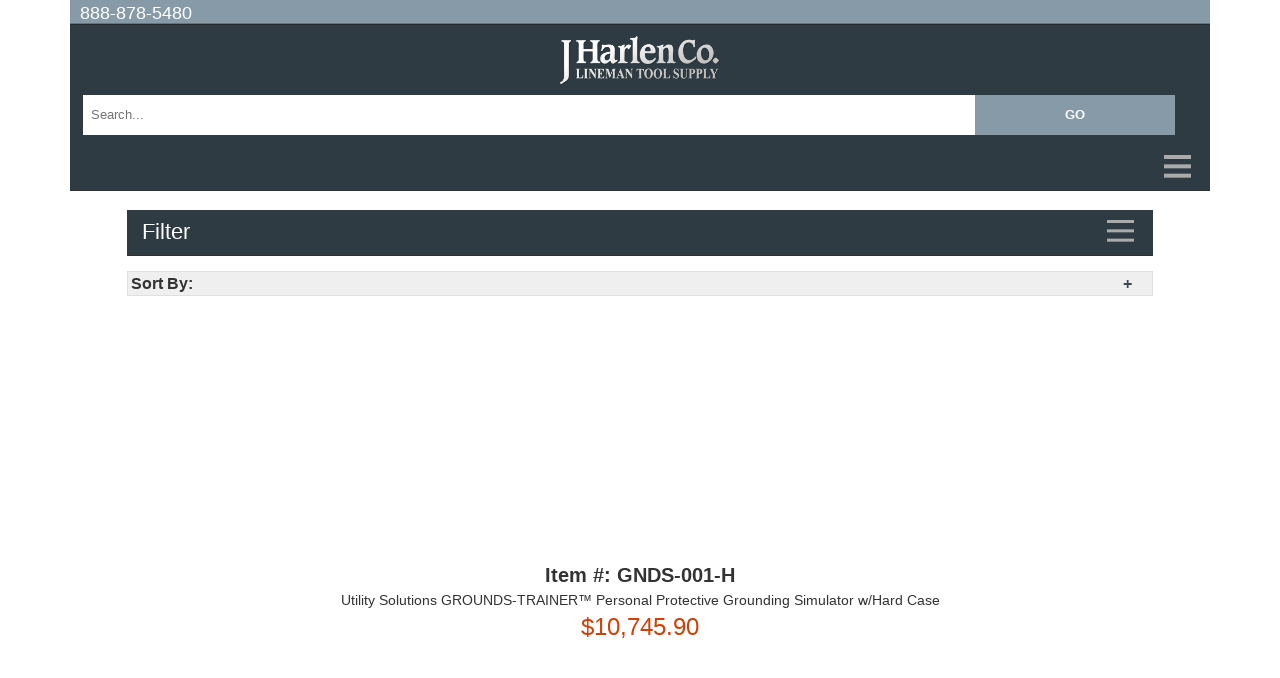

--- FILE ---
content_type: text/html; charset=utf-8
request_url: https://amp.jharlen.com/c-395-training-aids-and-equipment.aspx
body_size: 7417
content:


<!doctype html >
<html amp="" lang="en">
<head><meta charset="utf-8" /><title>
	 Lineman Tools and Climbing Gear | Lineman Boots | FR Clothing
</title><meta name="description" content="Find Your Gear - the largest selection of climbing gear, lineman boots, tools, and FR clothing. Top brands like Buckingham, Bashlin, Klein Tools, Ariat®, Carhartt, and Dragonwear. " /><meta name="keywords" content="Find Your Gear - the largest selection of climbing gear, lineman boots, tools, and FR clothing. Top brands like Buckingham, Bashlin, Klein Tools, Ariat®, Carhartt, and Dragonwear. " />
    <script async="" src="https://cdn.ampproject.org/v0.js"></script>
    <link rel="canonical" href="https://www.jharlen.com/c-395-training-aids-and-equipment.aspx" /><meta name="viewport" content="width=device-width,minimum-scale=1,initial-scale=1,maximum-scale=1,user-scalable=0" /><meta name="amp-experiments-opt-in" content="amp-selector" />
    <script async="" custom-element="amp-accordion" src="https://cdn.ampproject.org/v0/amp-accordion-0.1.js"></script>
    <script async="" custom-element="amp-form" src="https://cdn.ampproject.org/v0/amp-form-0.1.js"></script>
    <script async="" custom-element="amp-analytics" src="https://cdn.ampproject.org/v0/amp-analytics-0.1.js"></script>
    
    
    <style amp-boilerplate="">
       body{-webkit-animation:-amp-start 8s steps(1,end) 0s 1 normal both;-moz-animation:-amp-start 8s steps(1,end) 0s 1 normal both;-ms-animation:-amp-start 8s steps(1,end) 0s 1 normal both;animation:-amp-start 8s steps(1,end) 0s 1 normal both}@-webkit-keyframes -amp-start{from{visibility:hidden}to{visibility:visible}}@-moz-keyframes -amp-start{from{visibility:hidden}to{visibility:visible}}@-ms-keyframes -amp-start{from{visibility:hidden}to{visibility:visible}}@-o-keyframes -amp-start{from{visibility:hidden}to{visibility:visible}}@keyframes -amp-start{from{visibility:hidden}to{visibility:visible}}
    </style>
    <noscript>
        <style amp-boilerplate="">
            body{-webkit-animation:none;-moz-animation:none;-ms-animation:none;animation:none}
        </style>
    </noscript>
    <style amp-custom="">
amp-iframe{overflow:hidden}.grid-item,.headCarousel{text-align:center}#footerPhone a{color:rgba(255,255,255,.67)}.footerLinks,.menubar ul,.page-sort ul,amp-selector ul li{list-style-type:none}@font-face{font-family:Roboto,Arial,sans-serif;src:url(//fonts.googleapis.com/css?family=Roboto:400,400italic,700italic,700,300,300italic|Roboto+Slab:400,300,100,700)}body{background-color:#fff;font-family:Roboto,Arial,sans-serif;font-size:14px;line-height:1.428571429;color:#333}.pagination{margin-bottom:10px;display:inline-block}a:active,a:hover,a:link,a:visited{color:#333;text-decoration:none;font-weight:400;vertical-align:middle}.pagination span:not(.paging-ellipses):not(.disabled){border:1px solid #333;margin:2px;padding:2px 5px}.page-between span{border:none}.active{background-color:#b77257}.active a:active,.active a:hover,.active a:link,.active a:visited{color:#fff}.page-size{float:right}.page-size a{margin:4px;text-decoration:underline}.page-size span,.page-sort h3{font-weight:700;padding-left:3px}.page-sort{margin-bottom:10px}.page-sort ul{padding:0}.page-sort ul li{margin:6px}.amp-img .EntityProductImage,.ampFrame{margin:0 auto}.page-sort section h3:after{content:"+";float:right;color:#3d484f}.page-sort section[expanded] h3:after{content:"-";float:right;color:#3d484f}.grid-item .grid-item-name-wrap a{color:#333}.FilterLabel{color:#000;padding-left:10px}.menubar section[expanded] section h3:after{content:"+";float:right;color:#3d484f}.menubar section[expanded] section[expanded] h3:after{content:"-";float:right;color:#3d484f}.FilterValue{background-color:#fff;padding-top:2px}.FilterValue .FilterValue a,.FilterValue a{font-weight:400;font-size:12px;color:#739fb5;line-height:22px;text-align:left;vertical-align:baseline}.ResultsContainer{margin-top:15px}.MPN,.ReviewStars,.addtocartform,.quantity input,.variant-price{text-align:center}.ampFrame{width:100%;max-width:1140px}.container{width:90%;padding:5%;padding-top:0}amp-img.grey-placeholder{background-color:grey}.videoSlide{margin-top:25%}.variant-price{font-size:24px;color:#cc420a;margin-bottom:10px}.button{margin:6px;vertical-align:middle;cursor:pointer;border:1px solid #ff7f00;white-space:nowrap;padding:10px 27px;font-size:17px;line-height:1.428571429;border-radius:4px;font-weight:700;-webkit-user-select:none;-moz-user-select:none;-ms-user-select:none;-o-user-select:none;user-select:none;color:#fff;background-color:#ff7f00;border-bottom:3px solid rgba(0,0,0,.1)}.header{background-color:#2f3b42;height:100px;padding-top:10px;padding-bottom:10px}.logo{width:160px;height:50px;display:block;margin:0 auto}.footer,.footerGroup,.quantity,.top-bar,amp-selector ul li{display:inline-block}.top-bar{background:-webkit-linear-gradient(top,#879aa7 92%,#15181a 99%);color:#fff;font-size:18px;width:100%;height:20px;padding-bottom:5px;font-family:'Roboto Slab',Arial,sans-serif}.top-bar a:active,.top-bar a:hover,.top-bar a:link,.top-bar a:visited{color:#fff;text-decoration:none;margin-left:10px;vertical-align:middle}.footer,.footerLinks a:active,.footerLinks a:hover,.footerLinks a:link,.footerLinks a:visited{color:rgba(255,255,255,.67)}.description{font-size:14px;margin:25px auto}.footer{background-color:#2f3b42;width:90%;padding:5%}.menubar,.menubar h2{background-color:#2f3b42}.leftCol{float:left}.rightCol{float:right}.clear{clear:both}.footerLinks{padding:0;float:left;margin-top:0}.menubar h2,.menubar h2[aria-expanded=true]{color:#fff;border:none;padding:5px;font-weight:100;font-size:22px}h2.-amp-accordion-header:not(#menuHeader),h2.-amp-accordion-header[aria-expanded=true]:not(#menuHeader){padding-left:15px}.menubar{height:100%;color:#fff}#menuHeader[aria-expanded=false]{border-color:#2b3337}#menuHeader{height:35px;border-bottom:1px solid #20282d}#menuHeader+amp-accordion{border-top:1px solid transparent;box-shadow:inset 0 1px 0 rgba(255,255,255,.1)}.menubar ul{padding-left:25px}.menubar ul li a{line-height:20px;color:#e9e9e9;display:block;padding:5px 0}.hamburger{float:right;width:41px;border:none;background-color:transparent;outline:0;position:relative;top:-6px}.box-shadow-menu:before{content:"";position:absolute;left:0;top:.85em;width:2em;height:.25em;background:#aaa;box-shadow:0 .7em 0 0 #aaa,0 1.4em 0 0 #aaa}.MPN{font-weight:700;font-size:20px}.search-wrap{height:50px;float:left;width:100%}.search-wrap form fieldset{border:none;padding-bottom:0;margin-top:5px}.SearchBox,.SearchButton{margin:0;padding:8px;float:left}.SearchBox{width:80%;height:40px;-webkit-appearance:none;-webkit-border-radius:0;border:transparent}.SearchButton{width:18%;background:#879aa7;border:1px solid #879aa7;color:#fff;font-weight:700;text-transform:uppercase;height:40px}.sizing a:active,.sizing a:hover,.sizing a:link,.sizing a:visited{color:#000;vertical-align:super;text-decoration:underline}.menu,.quantity{vertical-align:middle}.quantity{font-size:18px}.quantity input{width:42px;height:42px;margin-top:2px;font-size:24px;border:1px solid #ccc;border-radius:4px}.ReviewStars{color:#b77257;speak:none;font-size:22.5px;font-style:normal;font-weight:400;font-variant:normal;text-transform:none;line-height:1;width:auto;background:0 0;height:auto;-webkit-font-smoothing:antialiased;-moz-osx-font-smoothing:grayscale}.ReviewStars5:before{content:"\2605 \2605 \2605 \2605 \2605"}.ReviewStars4:before{content:"\2605 \2605 \2605 \2605 \2606"}.ReviewStars3:before{content:"\2605 \2605 \2605 \2606 \2606"}.ReviewStars2:before{content:"\2605 \2605 \2606 \2606 \2606"}.ReviewStars1:before{content:"\2605 \2606 \2606 \2606 \2606"}.productContent{margin:0 auto}amp-selector ul li{float:left;margin:5px;padding:5px;border:1px solid #ddd;border-radius:4px}select#VariantID{padding:10px;font-size:18px;border-radius:5px}#VariantID ul li[option][selected]{outline:0;margin:5px;padding:5px;background-color:#b77257;border-radius:4px;border:1px solid #000;color:#fff}.labelSize{font-size:24px;float:left}[type=reset],[type=submit],button,html [type=button]{-webkit-appearance:none;-webkit-border-radius:0}.ProductImage{max-width:375px}.menu{margin-left:10px}
    </style>
</head>
<body>
    <div class="ampFrame">
        <div class="top-bar">
            <a href="tel:+18888785480"> 888-878-5480</a>
        </div>
        <div class="header">
            <a href="/" class="logo">
                <amp-img src="https://www.jharlen.com/skins/jharlen/images/logo2.png" alt="JHarlen CO" height="50" width="160"></amp-img>
            </a>
            <div class="search-wrap">
                <form method="get" action="/search.aspx?" target="_top">
                    <fieldset>
                        <input name="SearchTerm" type="search" class="SearchBox" placeholder="Search..." required="" />
                        <input type="submit" value="GO" class="SearchButton" />
                    </fieldset>
                </form>
            </div>
        </div>
        <!-- CachedMenu --><div class="menubar"><amp-accordion><section><h2 id="menuHeader"><button class="hamburger box-shadow-menu"></button></h2><amp-accordion><section><h2>Clothing</h2>
          <ul class="dropdown-menu">
            <li><a href="/c-1-clothing.aspx">View All</a></li>
            <li><a href="/c-182-arc-flash-suits.aspx">Arc Flash Suits</a></li>
            <li><a href="/c-9-electrical-lineman-gloves.aspx">Electrical Lineman Gloves</a></li>
            <li><a href="/c-19-fr-bibs.aspx">FR Bibs</a></li>
            <li><a href="/c-381-fr-coveralls.aspx">FR Coveralls</a></li>
            <li><a href="/c-22-fr-headwear.aspx">FR Headwear</a></li>
            <li><a href="/c-20-fr-hoodies.aspx">FR Hoodies</a></li>
            <li><a href="/c-18-fr-jackets.aspx">FR Jackets</a></li>
            <li><a href="/c-24-fr-pants.aspx">FR Pants</a></li>
            <li><a href="/c-13-fr-rain-gear.aspx">FR Rain Gear</a></li>
            <li><a href="/c-572-fr-safety-vests.aspx">FR Safety Vests</a></li>
            <li><a href="/c-23-fr-shirts.aspx">FR Shirts</a></li>
            <li><a href="/c-181-hi-vis-clothing.aspx">Hi Vis Clothing</a></li>
            <li><a href="/c-394-infrasource-gear.aspx">InfraSource Gear</a></li>
            <li><a href="/c-197-oakley-hats.aspx">Oakley Hats</a></li>
            <li><a href="/c-12-t-shirts.aspx">T-Shirts</a></li>
          </ul></section><section><h2>Footwear</h2>
          <ul class="dropdown-menu">
            <li><a href="/c-2-footwear.aspx">View All</a></li>
            <li><a href="/c-185-ariat-work-boots.aspx">Ariat Work Boots</a></li>
            <li><a href="/c-27-boot-accessories.aspx">Boot Accessories</a></li>
            <li><a href="/c-178-lineman-boots.aspx">Lineman Boots</a></li>
            <li><a href="/c-186-muck-boots.aspx">Muck Boots</a></li>
            <li><a href="/c-183-pull-on-boots.aspx">Pull On Boots</a></li>
            <li><a href="/c-26-socks.aspx">Socks</a></li>
            <li><a href="/c-184-winter-work-boots.aspx">Winter Work Boots</a></li>
            <li><a href="/c-25-work-boots.aspx">Work Boots</a></li>
          </ul></section><section><h2>Climbing Gear</h2>
          <ul class="dropdown-menu">
            <li><a href="/c-3-climbing-gear.aspx">View All</a></li>
            <li><a href="/c-35-belt-accessories.aspx">Belt Accessories</a></li>
            <li><a href="/c-173-bolt-bag.aspx">Bolt Bag</a></li>
            <li><a href="/c-34-climber-accessories.aspx">Climber Accessories</a></li>
            <li><a href="/c-33-climber-pads.aspx">Climber Pads</a></li>
            <li><a href="/c-31-climbing-kits.aspx">Climbing Kits</a></li>
            <li><a href="/c-29-climbing-spikes.aspx">Climbing Spikes</a></li>
            <li><a href="/c-385-ladders.aspx">Ladders</a></li>
            <li><a href="/c-28-lineman-belts.aspx">Lineman Belts</a></li>
            <li><a href="/c-32-lineman-gear-bag.aspx">Lineman Gear Bag</a></li>
            <li><a href="/c-174-tool-pouch.aspx">Tool Pouch</a></li>
            <li><a href="/c-165-tower-climbing-gear.aspx">Tower Climbing Gear</a></li>
            <li><a href="/c-37-wood-pole-fall-protection.aspx">Wood Pole Fall Protection</a></li>
            <li><a href="/c-36-work-positioning-lanyard.aspx">Work Positioning Lanyard</a></li>
          </ul></section><section><h2>Lineman Tools</h2>
          <ul class="dropdown-menu">
            <li><a href="/c-4-lineman-tools.aspx">View All</a></li>
            <li><a href="/c-46-bolt-cutters.aspx">Bolt Cutters</a></li>
            <li><a href="/c-45-cable-crimper.aspx">Cable Crimper</a></li>
            <li><a href="/c-207-cable-cutters.aspx">Cable Cutters</a></li>
            <li><a href="/c-39-cable-stripping-tools.aspx">Cable Stripping Tools</a></li>
            <li><a href="/c-44-cant-hook.aspx">Cant Hook</a></li>
            <li><a href="/c-177-digging-striking-tools.aspx">Digging & Striking Tools</a></li>
            <li><a href="/c-209-ground-rod-driver.aspx">Ground Rod Driver</a></li>
            <li><a href="/c-60-hand-tool-kits.aspx">Hand Tool Kits</a></li>
            <li><a href="/c-38-hand-tools.aspx">Hand Tools</a></li>
            <li><a href="/c-206-high-voltage-hot-stick.aspx">High Voltage Hot Stick</a></li>
            <li><a href="/c-40-hot-line-tools.aspx">Hot Line Tools</a></li>
            <li><a href="/c-51-lineman-knife.aspx">Lineman Knife</a></li>
            <li><a href="/c-204-lineman-tool-bag.aspx">Lineman Tool Bag</a></li>
            <li><a href="/c-62-lineman-wrenches.aspx">Lineman Wrenches</a></li>
            <li><a href="/c-75-rubber-goods.aspx">Rubber Goods</a></li>
            <li><a href="/c-42-test-instruments.aspx">Test Instruments</a></li>
            <li><a href="/c-205-tool-backpacks.aspx">Tool Backpacks</a></li>
            <li><a href="/c-429-tool-boxes.aspx">Tool Boxes</a></li>
            <li><a href="/c-47-tool-totes-and-buckets.aspx">Tool Totes and Buckets</a></li>
          </ul></section><section><h2>Power Tools</h2>
          <ul class="dropdown-menu">
            <li><a href="/c-41-power-tools.aspx">View All</a></li>
            <li><a href="/c-257-battery-impact-wrench.aspx">Battery Impact Wrench</a></li>
            <li><a href="/c-233-battery-powered-cable-crimpers.aspx">Battery Powered Cable Crimpers</a></li>
            <li><a href="/c-79-battery-tools.aspx">Battery Tools</a></li>
            <li><a href="/c-280-bits-bit-sets.aspx">Bits & Bit Sets</a></li>
            <li><a href="/c-600-conduit-tools.aspx">Conduit Tools</a></li>
            <li><a href="/c-84-cordless-stapler.aspx">Cordless Stapler</a></li>
            <li><a href="/c-271-cordless-tool-batteries.aspx">Cordless Tool Batteries</a></li>
            <li><a href="/c-393-fiberglass-drill-bits.aspx">Fiberglass Drill Bits</a></li>
            <li><a href="/c-80-hydraulic-accessories.aspx">Hydraulic Accessories</a></li>
            <li><a href="/c-82-hydraulic-tools.aspx">Hydraulic Tools</a></li>
            <li><a href="/c-310-impact-socket-adapters.aspx">Impact Socket Adapters</a></li>
            <li><a href="/c-526-impact-sockets-and-sets.aspx">Impact Sockets And Sets</a></li>
            <li><a href="/c-256-impact-wrench.aspx">Impact Wrench</a></li>
            <li><a href="/c-311-lineman-sockets.aspx">Lineman Sockets</a></li>
            <li><a href="/c-83-mag-drill.aspx">Mag Drill</a></li>
            <li><a href="/c-412-portable-power-stations.aspx">Portable Power Stations</a></li>
            <li><a href="/c-281-saws.aspx">Saws</a></li>
            <li><a href="/c-523-tree-trimming-equipment.aspx">Tree Trimming Equipment</a></li>
            <li><a href="/c-85-wood-auger-bits.aspx">Wood Auger Bits</a></li>
          </ul></section><section><h2>Telecom Tools</h2>
          <ul class="dropdown-menu">
            <li><a href="/c-59-telecom-tools.aspx">View All</a></li>
            <li><a href="/c-227-aerial-cable-blocks.aspx">Aerial Cable Blocks</a></li>
            <li><a href="/c-579-cablewire-pulling-tools.aspx">Cable/Wire Pulling Tools</a></li>
            <li><a href="/c-220-coax-crimping-tools.aspx">Coax Crimping Tools</a></li>
            <li><a href="/c-222-coax-cutting-tools.aspx">Coax Cutting Tools</a></li>
            <li><a href="/c-219-coax-stripping-tools.aspx">Coax Stripping Tools</a></li>
            <li><a href="/c-580-coax-testing-tools.aspx">Coax Testing Tools</a></li>
            <li><a href="/c-581-coax-tool-kits.aspx">Coax Tool Kits</a></li>
            <li><a href="/c-224-coax-torque-wrenches.aspx">Coax Torque Wrenches</a></li>
            <li><a href="/c-221-electrician-scissors.aspx">Electrician Scissors</a></li>
            <li><a href="/c-362-fiber-optic-cleaning-polishing.aspx">Fiber Optic Cleaning & Polishing</a></li>
            <li><a href="/c-361-fiber-optic-connector-tools.aspx">Fiber Optic Connector Tools</a></li>
            <li><a href="/c-358-fiber-optic-cutting-tools.aspx">Fiber Optic Cutting Tools</a></li>
            <li><a href="/c-359-fiber-optic-slittingshaving.aspx">Fiber Optic Slitting/Shaving</a></li>
            <li><a href="/c-230-fiber-optic-stripping-tools.aspx">Fiber Optic Stripping Tools</a></li>
            <li><a href="/c-229-fiber-optic-testing-tools.aspx">Fiber Optic Testing Tools</a></li>
            <li><a href="/c-226-fiber-optic-tool-kits.aspx">Fiber Optic Tool Kits</a></li>
            <li><a href="/c-357-fiber-optic-tool-parts-blades.aspx">Fiber Optic Tool Parts & Blades</a></li>
            <li><a href="/c-577-hand-tools-common.aspx">Hand Tools (common)</a></li>
            <li><a href="/c-251-lashing-tools.aspx">Lashing Tools</a></li>
            <li><a href="/c-574-networkit-connectors.aspx">Network/IT Connectors</a></li>
            <li><a href="/c-573-networkit-crimping-tools.aspx">Network/IT Crimping Tools</a></li>
            <li><a href="/c-576-networkit-cutting-stripping.aspx">Network/IT Cutting & Stripping</a></li>
            <li><a href="/c-218-networkit-punchdown-tools.aspx">Network/IT Punchdown Tools</a></li>
            <li><a href="/c-371-networkit-testing-tools.aspx">Network/IT Testing Tools</a></li>
            <li><a href="/c-575-networkit-tool-kits.aspx">Network/IT Tool Kits</a></li>
          </ul></section><section><h2>Truck Equipment</h2>
          <ul class="dropdown-menu">
            <li><a href="/c-5-truck-equipment.aspx">View All</a></li>
            <li><a href="/c-289-bucket-hooks.aspx">Bucket Hooks</a></li>
            <li><a href="/c-89-bucket-truck-accessories.aspx">Bucket Truck Accessories</a></li>
            <li><a href="/c-103-cable-handling.aspx">Cable Handling</a></li>
            <li><a href="/c-260-chainsaw-holder-for-truck.aspx">Chainsaw Holder For Truck</a></li>
            <li><a href="/c-525-cleaning-tools.aspx">Cleaning Tools</a></li>
            <li><a href="/c-90-digger-derrick-accessories.aspx">Digger Derrick Accessories</a></li>
            <li><a href="/c-106-outrigger-pads.aspx">Outrigger Pads</a></li>
            <li><a href="/c-110-truck-grounding.aspx">Truck Grounding</a></li>
            <li><a href="/c-584-truck-kits.aspx">Truck Kits</a></li>
            <li><a href="/c-92-truck-lights.aspx">Truck Lights</a></li>
            <li><a href="/c-228-truck-supplies.aspx">Truck Supplies</a></li>
          </ul></section><section><h2>Safety</h2>
          <ul class="dropdown-menu">
            <li><a href="/c-6-safety.aspx">View All</a></li>
            <li><a href="/c-273-arc-rated-harness.aspx">Arc Rated Harness</a></li>
            <li><a href="/c-322-confined-spaces.aspx">Confined Spaces</a></li>
            <li><a href="/c-104-containment-bags.aspx">Containment Bags</a></li>
            <li><a href="/c-112-fall-protection.aspx">Fall Protection</a></li>
            <li><a href="/c-589-first-aid.aspx">First Aid</a></li>
            <li><a href="/c-396-grounding-equipment.aspx">Grounding Equipment</a></li>
            <li><a href="/c-137-hard-hat-headlamps.aspx">Hard Hat Headlamps</a></li>
            <li><a href="/c-349-high-voltage-gloves.aspx">High Voltage Gloves</a></li>
            <li><a href="/c-490-hydration.aspx">Hydration</a></li>
            <li><a href="/c-384-insect-animal-repellent.aspx">Insect & Animal Repellent</a></li>
            <li><a href="/c-328-jobsite-coolers.aspx">Jobsite Coolers</a></li>
            <li><a href="/c-419-jobsite-cooling.aspx">Jobsite Cooling</a></li>
            <li><a href="/c-428-personal-voltage-detector.aspx">Personal Voltage Detector</a></li>
            <li><a href="/c-115-pole-top-rescue-training.aspx">Pole Top Rescue Training</a></li>
            <li><a href="/c-111-ppe-equipment.aspx">PPE Equipment</a></li>
            <li><a href="/c-120-safety-glasses.aspx">Safety Glasses</a></li>
            <li><a href="/c-114-signs-and-lockout-tags.aspx">Signs and Lockout Tags</a></li>
            <li><a href="/c-407-sun-and-heat-stress.aspx">Sun and Heat Stress</a></li>
            <li><a href="/c-93-traffic-control-devices.aspx">Traffic Control Devices</a></li>
            <li><a href="/c-395-training-aids-and-equipment.aspx">Training Aids And Equipment</a></li>
            <li><a href="/c-179-wildlife-guards.aspx">Wildlife Guards</a></li>
            <li><a href="/c-113-work-lights.aspx">Work Lights</a></li>
          </ul></section><section><h2>Lineman Rigging</h2>
          <ul class="dropdown-menu">
            <li><a href="/c-7-lineman-rigging.aspx">View All</a></li>
            <li><a href="/c-154-block-tackle.aspx">Block & Tackle</a></li>
            <li><a href="/c-191-dirt-lifting-tarps.aspx">Dirt Lifting Tarps</a></li>
            <li><a href="/c-459-gins-booms.aspx">Gins & Booms</a></li>
            <li><a href="/c-142-lever-hoist.aspx">Lever Hoist</a></li>
            <li><a href="/c-213-pole-lifting-tongs.aspx">Pole Lifting Tongs</a></li>
            <li><a href="/c-545-pulling-cable-underground.aspx">Pulling Cable Underground</a></li>
            <li><a href="/c-548-pulling-fiber-optic-cable.aspx">Pulling Fiber Optic Cable</a></li>
            <li><a href="/c-156-reel-lifting.aspx">Reel Lifting</a></li>
            <li><a href="/c-159-rigging-accessories.aspx">Rigging Accessories</a></li>
            <li><a href="/c-153-rope-blocks.aspx">Rope Blocks</a></li>
            <li><a href="/c-157-ropes-and-winch-lines.aspx">Ropes and Winch Lines</a></li>
            <li><a href="/c-158-slings.aspx">Slings</a></li>
            <li><a href="/c-155-snaps-and-hooks.aspx">Snaps and Hooks</a></li>
            <li><a href="/c-141-wire-pulling-tools.aspx">Wire Pulling Tools</a></li>
          </ul></section><section><h2>Specials &amp; Other</h2>
          <ul class="dropdown-menu">
            <li><a href="/c-8-specials-other.aspx">View All</a></li>
            <li><a href="/c-162-books.aspx">Books</a></li>
            <li><a href="/c-583-clearance-50-off.aspx">CLEARANCE - 50% Off!</a></li>
            <li><a href="/c-160-closeouts.aspx">CLOSEOUTS</a></li>
            <li><a href="/c-275-klein-tools-special-offers.aspx">Klein Tools Special Offers</a></li>
            <li><a href="/c-161-lineman-gifts.aspx">Lineman Gifts </a></li>
            <li><a href="/c-274-linemans-storm-equipment.aspx">Lineman's Storm Equipment</a></li>
            <li><a href="/c-340-made-in-the-usa.aspx">Made in the USA </a></li>
            <li><a href="/c-329-milwaukee-tools-special-offers.aspx">Milwaukee Tools Special Offers</a></li>
            <li><a href="/c-392-top-products-2025.aspx">Top Products 2025</a></li>
          </ul></section></amp-accordion></section></amp-accordion></div>
        <div class="container">
            
    <amp-analytics type="googleanalytics"><script type="application/json">
        {
        "vars": {
        "account": "UA-34587044-1"
        },
        "triggers": {
        "trackPageviewWithAmpdocUrl": {
        "on": "visible",
        "request": "pageview",
        "vars": {
        "title": "Utility Solutions GROUNDS-TRAINER™ Personal Protective Grounding Simulator w/Hard Case",
        "ampdocUrl": "http://amp.jharlen.com/c--training-aids-and-equipment.aspx"
        }
        }
        }
        }
      </script></amp-analytics><h1>
</h1>
<div class="menubar"><amp-accordion><section><h2 id="menuHeader"><span class="menu">Filter</span><button class="hamburger box-shadow-menu"></button></h2><amp-accordion><section><h3 class="FilterLabel breadcrumb bar">Feature</h3>
          <div class="entity-page-menu plain-list">
            <li class="FilterValue"><a href="/c-395-training-aids-and-equipment.aspx?facet=feature:made-in-usa">Made in USA (2)</a></li>
          </div></section><section><h3 class="FilterLabel breadcrumb bar">Manufacturers</h3>
          <div class="entity-page-menu plain-list">
            <li class="FilterValue"><a href="/c-395-training-aids-and-equipment.aspx?facet=ManufacturerKey:utility-solutions">Utility Solutions (3)</a></li>
          </div></section><section><h3 class="FilterLabel breadcrumb bar">Price Range</h3>
          <div class="entity-page-menu plain-list">
            <li class="FilterValue"><a href="/c-395-training-aids-and-equipment.aspx?facet=PriceRange:$200-$300">$200-$300 (1)</a></li>
            <li class="FilterValue"><a href="/c-395-training-aids-and-equipment.aspx?facet=PriceRange:$500-and-up">$500 &amp; up (2)</a></li>
          </div></section></amp-accordion></section></amp-accordion></div>
<div class="ResultsContainer"><span class="entity-paging-wrap"><amp-accordion class="page-sort"><section><h3>Sort By:</h3>
        <ul>
          <li><b>Best Sellers</b></li>
          <li><a href="/c-395-training-aids-and-equipment.aspx?sortField=Highest Rated">Highest Rated</a></li>
          <li><a href="/c-395-training-aids-and-equipment.aspx?sortField=New Arrivals">New Arrivals</a></li>
          <li><a href="/c-395-training-aids-and-equipment.aspx?sortField=Lowest Price">Lowest Price</a></li>
          <li><a href="/c-395-training-aids-and-equipment.aspx?sortField=Highest Price">Highest Price</a></li>
          <li><a href="/c-395-training-aids-and-equipment.aspx?sortField=Name A-Z">Name A-Z</a></li>
          <li><a href="/c-395-training-aids-and-equipment.aspx?sortField=Name Z-A">Name Z-A</a></li>
        </ul></section></amp-accordion></span><div class="entity-page-products">
    <div class="row entity-page-product-row">
      <div class="entity-page-product grid-item">
        <div class="entity-product-image-wrap grid-item-image-wrap"><a href="p-14497-utility-solutions-grounds-trainer-personal-protective-grounding-simulator-whard-case.aspx"><amp-img alt="Utility Solutions GROUNDS-TRAINER™ Personal Protective Grounding Simulator w/Hard Case" class="EntityProductImage" src="https://www.jharlen.com/images/product/medium/14497.jpg" width="250" height="250"></amp-img></a></div>
        <div class="ReviewStars"><span class="ReviewStars"></span></div>
        <div class="MPN">
        Item #: <span>GNDS-001-H</span></div>
        <div class="entity-product-name-wrap grid-item-name-wrap"><a href="p-14497-utility-solutions-grounds-trainer-personal-protective-grounding-simulator-whard-case.aspx">Utility Solutions GROUNDS-TRAINER™ Personal Protective Grounding Simulator w/Hard Case</a></div>
        <div class="price-wrap">
          <div class="price variant-price">$10,745.90</div>
        </div>
      </div>
      <div class="entity-page-product grid-item">
        <div class="entity-product-image-wrap grid-item-image-wrap"><a href="p-15360-utility-solutions-grounds-trainer-personal-protective-grounding-simulator-wsoft-case.aspx"><amp-img alt="Utility Solutions GROUNDS-TRAINER™ Personal Protective Grounding Simulator w/Soft Case" class="EntityProductImage" src="https://www.jharlen.com/images/product/medium/15360.jpg" width="250" height="250"></amp-img></a></div>
        <div class="ReviewStars"><span class="ReviewStars"></span></div>
        <div class="MPN">
        Item #: <span>GNDS-001-S</span></div>
        <div class="entity-product-name-wrap grid-item-name-wrap"><a href="p-15360-utility-solutions-grounds-trainer-personal-protective-grounding-simulator-wsoft-case.aspx">Utility Solutions GROUNDS-TRAINER™ Personal Protective Grounding Simulator w/Soft Case</a></div>
        <div class="price-wrap">
          <div class="price variant-price">$10,745.90</div>
        </div>
      </div>
      <div class="entity-page-product grid-item">
        <div class="entity-product-image-wrap grid-item-image-wrap"><a href="p-15349-utility-solutions-grounds-trainer-grounding-simulator-set-of-leads.aspx"><amp-img alt="Utility Solutions GROUNDS-TRAINER™ Grounding Simulator Set of Leads" class="EntityProductImage" src="https://www.jharlen.com/images/product/medium/15349.jpg" width="250" height="250"></amp-img></a></div>
        <div class="ReviewStars"><span class="ReviewStars"></span></div>
        <div class="MPN">
        Item #: <span>GNDS-001-LEADSET</span></div>
        <div class="entity-product-name-wrap grid-item-name-wrap"><a href="p-15349-utility-solutions-grounds-trainer-grounding-simulator-set-of-leads.aspx">Utility Solutions GROUNDS-TRAINER™ Grounding Simulator Set of Leads</a></div>
        <div class="price-wrap">
          <div class="price variant-price">$247.90</div>
        </div>
      </div>
    </div>
  </div>
</div>

        </div>
        <div class="footer">
            <amp-img alt="JHarlen Co." class="footerLogo" src="https://www.jharlen.com/skins/jharlen/images/logo.png" width="100" height="31"></amp-img>
            <br />
            <br />
            <div class="leftCol">
                <div id="footerPhone">
                    <a class="phone" href="tel:+18888785480">Toll Free: 888-878-5480</a><br />
                    <a class="phone" href="tel:+19198785273">Local: 919-878-5273</a><br />
                    <a class="phone" href="tel:+18888782259">Free Fax: 888-878-2259</a><br />
                    <a class="phone" href="tel:+19198785276">Local Fax: 919-878-5276</a><br />
                </div>
                <br />
                <div class="footerGroup">
                    <ul class="footerLinks">
                        <li>
                            <a href="https://www.jharlen.com">Home</a>
                        </li>
                        <li>
                            <a href="https://www.jharlen.com/t-about.aspx">About Us</a>
                        </li>
                        <li>
                            <a href="https://www.jharlen.com/t-contact.aspx">Contact Us</a>
                        </li>
                        <li>
                            <a href="https://www.jharlen.com/t-returns.aspx">Returns</a>
                        </li>

                        <li>
                            <a href="https://www.jharlen.com/sitemap2.aspx">Site Map</a>
                        </li>
                        <li>
                            <a href="https://www.jharlen.com/t-service.aspx">Customer Service</a>
                        </li>
                        <li>
                            <a href="https://www.jharlen.com/wishlist.aspx">My Wishlist</a>
                        </li>

                        <li>
                            <a href="https://www.jharlen.com/t-security.aspx">Security</a>
                        </li>
                        <li>
                            <a href="https://www.jharlen.com/t-privacy.aspx">Privacy Policy</a>
                        </li>
                        <li>
                            <a href="https://www.jharlen.com/t-shipping.aspx">Shipping</a>
                        </li>
                        <li>
                            <a href="https://www.jharlen.com/t-termsandconditions.aspx">Terms &amp; Conditions</a>
                        </li>
                    </ul>
                </div>
            </div>
            <div class="rightCol">
                PO Box 98956<br />
                Raleigh, NC 27624-8956<br />
                2811 Van Huron Drive<br />
                Raleigh, NC 27615<br />
                <br />
                <div class="footerBadges">
                    <amp-img alt="" src="https://www.jharlen.com/skins/jharlen/images/secure.png" class="secureImage" width="126.5" height="61.5"></amp-img>
                    <div>
                        <a href="//www.facebook.com/J-Harlen-Co-Lineman-Supply-322707045850/timeline/" target="_blank">
                            <amp-img alt="" src="https://www.jharlen.com/skins/jharlen/images/fb.png" class="fbImage" width="25" height="25" />
                        </a>
                    </div>
                </div>
            </div>
        </div>
    </div>
</body>
</html>
